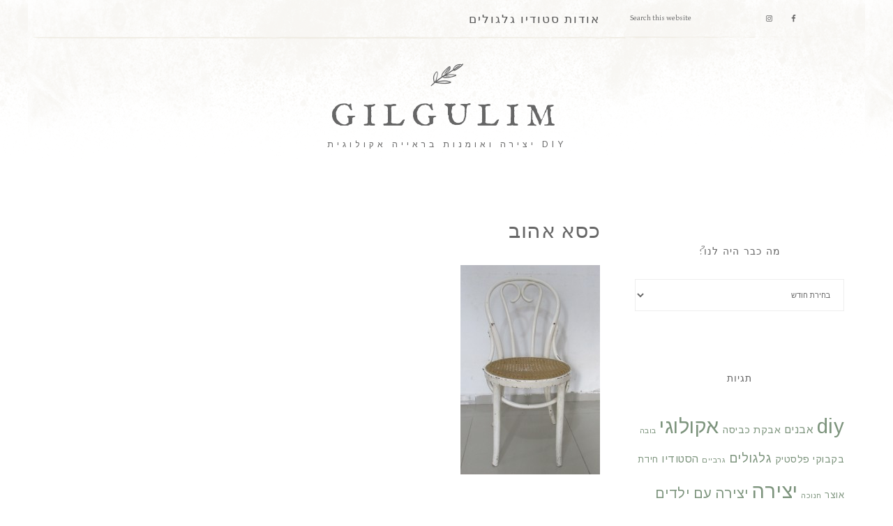

--- FILE ---
content_type: text/html; charset=UTF-8
request_url: https://gilgulim.net/%D7%98%D7%9C%D7%90%D7%99-%D7%A7%D7%A9/img_0288/
body_size: 12030
content:
<!DOCTYPE html>
<html dir="rtl" lang="he-IL">
<head >
<meta charset="UTF-8" />
<meta name="viewport" content="width=device-width, initial-scale=1" />
<meta name='robots' content='index, follow, max-image-preview:large, max-snippet:-1, max-video-preview:-1' />
<link rel="alternate" hreflang="he-il" href="https://gilgulim.net/%d7%98%d7%9c%d7%90%d7%99-%d7%a7%d7%a9/img_0288/" />
<link rel="alternate" hreflang="x-default" href="https://gilgulim.net/%d7%98%d7%9c%d7%90%d7%99-%d7%a7%d7%a9/img_0288/" />

	<!-- This site is optimized with the Yoast SEO plugin v26.8 - https://yoast.com/product/yoast-seo-wordpress/ -->
	<title>כסא אהוב - Gilgulim</title>
	<link rel="canonical" href="https://gilgulim.net/טלאי-קש/img_0288/" />
	<meta property="og:locale" content="he_IL" />
	<meta property="og:type" content="article" />
	<meta property="og:title" content="כסא אהוב - Gilgulim" />
	<meta property="og:url" content="https://gilgulim.net/טלאי-קש/img_0288/" />
	<meta property="og:site_name" content="Gilgulim" />
	<meta property="article:publisher" content="https://www.facebook.com/109375382482593/" />
	<meta property="article:modified_time" content="2016-12-11T13:28:14+00:00" />
	<meta property="og:image" content="https://gilgulim.net/%D7%98%D7%9C%D7%90%D7%99-%D7%A7%D7%A9/img_0288" />
	<meta property="og:image:width" content="3072" />
	<meta property="og:image:height" content="4608" />
	<meta property="og:image:type" content="image/jpeg" />
	<meta name="twitter:card" content="summary_large_image" />
	<script type="application/ld+json" class="yoast-schema-graph">{"@context":"https://schema.org","@graph":[{"@type":"WebPage","@id":"https://gilgulim.net/%D7%98%D7%9C%D7%90%D7%99-%D7%A7%D7%A9/img_0288/","url":"https://gilgulim.net/%D7%98%D7%9C%D7%90%D7%99-%D7%A7%D7%A9/img_0288/","name":"כסא אהוב - Gilgulim","isPartOf":{"@id":"https://gilgulim.net/#website"},"primaryImageOfPage":{"@id":"https://gilgulim.net/%D7%98%D7%9C%D7%90%D7%99-%D7%A7%D7%A9/img_0288/#primaryimage"},"image":{"@id":"https://gilgulim.net/%D7%98%D7%9C%D7%90%D7%99-%D7%A7%D7%A9/img_0288/#primaryimage"},"thumbnailUrl":"https://gilgulim.net/wp-content/uploads/2016/12/IMG_0288.jpg","datePublished":"2016-12-11T13:21:46+00:00","dateModified":"2016-12-11T13:28:14+00:00","breadcrumb":{"@id":"https://gilgulim.net/%D7%98%D7%9C%D7%90%D7%99-%D7%A7%D7%A9/img_0288/#breadcrumb"},"inLanguage":"he-IL","potentialAction":[{"@type":"ReadAction","target":["https://gilgulim.net/%D7%98%D7%9C%D7%90%D7%99-%D7%A7%D7%A9/img_0288/"]}]},{"@type":"ImageObject","inLanguage":"he-IL","@id":"https://gilgulim.net/%D7%98%D7%9C%D7%90%D7%99-%D7%A7%D7%A9/img_0288/#primaryimage","url":"https://gilgulim.net/wp-content/uploads/2016/12/IMG_0288.jpg","contentUrl":"https://gilgulim.net/wp-content/uploads/2016/12/IMG_0288.jpg","width":3072,"height":4608},{"@type":"BreadcrumbList","@id":"https://gilgulim.net/%D7%98%D7%9C%D7%90%D7%99-%D7%A7%D7%A9/img_0288/#breadcrumb","itemListElement":[{"@type":"ListItem","position":1,"name":"Home","item":"https://gilgulim.net/"},{"@type":"ListItem","position":2,"name":"טלאי קש","item":"https://gilgulim.net/%d7%98%d7%9c%d7%90%d7%99-%d7%a7%d7%a9/"},{"@type":"ListItem","position":3,"name":"כסא אהוב"}]},{"@type":"WebSite","@id":"https://gilgulim.net/#website","url":"https://gilgulim.net/","name":"Gilgulim","description":"DIY יצירה ואומנות בראייה אקולוגית","potentialAction":[{"@type":"SearchAction","target":{"@type":"EntryPoint","urlTemplate":"https://gilgulim.net/?s={search_term_string}"},"query-input":{"@type":"PropertyValueSpecification","valueRequired":true,"valueName":"search_term_string"}}],"inLanguage":"he-IL"}]}</script>
	<!-- / Yoast SEO plugin. -->


<link rel='dns-prefetch' href='//stats.wp.com' />
<link rel='dns-prefetch' href='//fonts.googleapis.com' />
<link rel='dns-prefetch' href='//code.ionicframework.com' />
<link rel='dns-prefetch' href='//v0.wordpress.com' />
<link rel="alternate" type="application/rss+xml" title="Gilgulim &laquo; פיד‏" href="https://gilgulim.net/feed/" />
<link rel="alternate" type="application/rss+xml" title="Gilgulim &laquo; פיד תגובות‏" href="https://gilgulim.net/comments/feed/" />
<link rel="alternate" type="application/rss+xml" title="Gilgulim &laquo; פיד תגובות של כסא אהוב" href="https://gilgulim.net/%d7%98%d7%9c%d7%90%d7%99-%d7%a7%d7%a9/img_0288/feed/" />
<link rel="alternate" title="oEmbed (JSON)" type="application/json+oembed" href="https://gilgulim.net/wp-json/oembed/1.0/embed?url=https%3A%2F%2Fgilgulim.net%2F%25d7%2598%25d7%259c%25d7%2590%25d7%2599-%25d7%25a7%25d7%25a9%2Fimg_0288%2F" />
<link rel="alternate" title="oEmbed (XML)" type="text/xml+oembed" href="https://gilgulim.net/wp-json/oembed/1.0/embed?url=https%3A%2F%2Fgilgulim.net%2F%25d7%2598%25d7%259c%25d7%2590%25d7%2599-%25d7%25a7%25d7%25a9%2Fimg_0288%2F&#038;format=xml" />
<style id='wp-img-auto-sizes-contain-inline-css' type='text/css'>
img:is([sizes=auto i],[sizes^="auto," i]){contain-intrinsic-size:3000px 1500px}
/*# sourceURL=wp-img-auto-sizes-contain-inline-css */
</style>
<link rel='stylesheet' id='market-css' href='https://gilgulim.net/wp-content/themes/restored316-market/style.css?ver=1.0.0' type='text/css' media='all' />
<style id='wp-emoji-styles-inline-css' type='text/css'>

	img.wp-smiley, img.emoji {
		display: inline !important;
		border: none !important;
		box-shadow: none !important;
		height: 1em !important;
		width: 1em !important;
		margin: 0 0.07em !important;
		vertical-align: -0.1em !important;
		background: none !important;
		padding: 0 !important;
	}
/*# sourceURL=wp-emoji-styles-inline-css */
</style>
<link rel='stylesheet' id='wp-block-library-rtl-css' href='https://gilgulim.net/wp-includes/css/dist/block-library/style-rtl.min.css?ver=702bc4f0f5441e52af931e6087fb8beb' type='text/css' media='all' />
<style id='global-styles-inline-css' type='text/css'>
:root{--wp--preset--aspect-ratio--square: 1;--wp--preset--aspect-ratio--4-3: 4/3;--wp--preset--aspect-ratio--3-4: 3/4;--wp--preset--aspect-ratio--3-2: 3/2;--wp--preset--aspect-ratio--2-3: 2/3;--wp--preset--aspect-ratio--16-9: 16/9;--wp--preset--aspect-ratio--9-16: 9/16;--wp--preset--color--black: #000000;--wp--preset--color--cyan-bluish-gray: #abb8c3;--wp--preset--color--white: #ffffff;--wp--preset--color--pale-pink: #f78da7;--wp--preset--color--vivid-red: #cf2e2e;--wp--preset--color--luminous-vivid-orange: #ff6900;--wp--preset--color--luminous-vivid-amber: #fcb900;--wp--preset--color--light-green-cyan: #7bdcb5;--wp--preset--color--vivid-green-cyan: #00d084;--wp--preset--color--pale-cyan-blue: #8ed1fc;--wp--preset--color--vivid-cyan-blue: #0693e3;--wp--preset--color--vivid-purple: #9b51e0;--wp--preset--gradient--vivid-cyan-blue-to-vivid-purple: linear-gradient(135deg,rgb(6,147,227) 0%,rgb(155,81,224) 100%);--wp--preset--gradient--light-green-cyan-to-vivid-green-cyan: linear-gradient(135deg,rgb(122,220,180) 0%,rgb(0,208,130) 100%);--wp--preset--gradient--luminous-vivid-amber-to-luminous-vivid-orange: linear-gradient(135deg,rgb(252,185,0) 0%,rgb(255,105,0) 100%);--wp--preset--gradient--luminous-vivid-orange-to-vivid-red: linear-gradient(135deg,rgb(255,105,0) 0%,rgb(207,46,46) 100%);--wp--preset--gradient--very-light-gray-to-cyan-bluish-gray: linear-gradient(135deg,rgb(238,238,238) 0%,rgb(169,184,195) 100%);--wp--preset--gradient--cool-to-warm-spectrum: linear-gradient(135deg,rgb(74,234,220) 0%,rgb(151,120,209) 20%,rgb(207,42,186) 40%,rgb(238,44,130) 60%,rgb(251,105,98) 80%,rgb(254,248,76) 100%);--wp--preset--gradient--blush-light-purple: linear-gradient(135deg,rgb(255,206,236) 0%,rgb(152,150,240) 100%);--wp--preset--gradient--blush-bordeaux: linear-gradient(135deg,rgb(254,205,165) 0%,rgb(254,45,45) 50%,rgb(107,0,62) 100%);--wp--preset--gradient--luminous-dusk: linear-gradient(135deg,rgb(255,203,112) 0%,rgb(199,81,192) 50%,rgb(65,88,208) 100%);--wp--preset--gradient--pale-ocean: linear-gradient(135deg,rgb(255,245,203) 0%,rgb(182,227,212) 50%,rgb(51,167,181) 100%);--wp--preset--gradient--electric-grass: linear-gradient(135deg,rgb(202,248,128) 0%,rgb(113,206,126) 100%);--wp--preset--gradient--midnight: linear-gradient(135deg,rgb(2,3,129) 0%,rgb(40,116,252) 100%);--wp--preset--font-size--small: 13px;--wp--preset--font-size--medium: 20px;--wp--preset--font-size--large: 36px;--wp--preset--font-size--x-large: 42px;--wp--preset--spacing--20: 0.44rem;--wp--preset--spacing--30: 0.67rem;--wp--preset--spacing--40: 1rem;--wp--preset--spacing--50: 1.5rem;--wp--preset--spacing--60: 2.25rem;--wp--preset--spacing--70: 3.38rem;--wp--preset--spacing--80: 5.06rem;--wp--preset--shadow--natural: 6px 6px 9px rgba(0, 0, 0, 0.2);--wp--preset--shadow--deep: 12px 12px 50px rgba(0, 0, 0, 0.4);--wp--preset--shadow--sharp: 6px 6px 0px rgba(0, 0, 0, 0.2);--wp--preset--shadow--outlined: 6px 6px 0px -3px rgb(255, 255, 255), 6px 6px rgb(0, 0, 0);--wp--preset--shadow--crisp: 6px 6px 0px rgb(0, 0, 0);}:where(.is-layout-flex){gap: 0.5em;}:where(.is-layout-grid){gap: 0.5em;}body .is-layout-flex{display: flex;}.is-layout-flex{flex-wrap: wrap;align-items: center;}.is-layout-flex > :is(*, div){margin: 0;}body .is-layout-grid{display: grid;}.is-layout-grid > :is(*, div){margin: 0;}:where(.wp-block-columns.is-layout-flex){gap: 2em;}:where(.wp-block-columns.is-layout-grid){gap: 2em;}:where(.wp-block-post-template.is-layout-flex){gap: 1.25em;}:where(.wp-block-post-template.is-layout-grid){gap: 1.25em;}.has-black-color{color: var(--wp--preset--color--black) !important;}.has-cyan-bluish-gray-color{color: var(--wp--preset--color--cyan-bluish-gray) !important;}.has-white-color{color: var(--wp--preset--color--white) !important;}.has-pale-pink-color{color: var(--wp--preset--color--pale-pink) !important;}.has-vivid-red-color{color: var(--wp--preset--color--vivid-red) !important;}.has-luminous-vivid-orange-color{color: var(--wp--preset--color--luminous-vivid-orange) !important;}.has-luminous-vivid-amber-color{color: var(--wp--preset--color--luminous-vivid-amber) !important;}.has-light-green-cyan-color{color: var(--wp--preset--color--light-green-cyan) !important;}.has-vivid-green-cyan-color{color: var(--wp--preset--color--vivid-green-cyan) !important;}.has-pale-cyan-blue-color{color: var(--wp--preset--color--pale-cyan-blue) !important;}.has-vivid-cyan-blue-color{color: var(--wp--preset--color--vivid-cyan-blue) !important;}.has-vivid-purple-color{color: var(--wp--preset--color--vivid-purple) !important;}.has-black-background-color{background-color: var(--wp--preset--color--black) !important;}.has-cyan-bluish-gray-background-color{background-color: var(--wp--preset--color--cyan-bluish-gray) !important;}.has-white-background-color{background-color: var(--wp--preset--color--white) !important;}.has-pale-pink-background-color{background-color: var(--wp--preset--color--pale-pink) !important;}.has-vivid-red-background-color{background-color: var(--wp--preset--color--vivid-red) !important;}.has-luminous-vivid-orange-background-color{background-color: var(--wp--preset--color--luminous-vivid-orange) !important;}.has-luminous-vivid-amber-background-color{background-color: var(--wp--preset--color--luminous-vivid-amber) !important;}.has-light-green-cyan-background-color{background-color: var(--wp--preset--color--light-green-cyan) !important;}.has-vivid-green-cyan-background-color{background-color: var(--wp--preset--color--vivid-green-cyan) !important;}.has-pale-cyan-blue-background-color{background-color: var(--wp--preset--color--pale-cyan-blue) !important;}.has-vivid-cyan-blue-background-color{background-color: var(--wp--preset--color--vivid-cyan-blue) !important;}.has-vivid-purple-background-color{background-color: var(--wp--preset--color--vivid-purple) !important;}.has-black-border-color{border-color: var(--wp--preset--color--black) !important;}.has-cyan-bluish-gray-border-color{border-color: var(--wp--preset--color--cyan-bluish-gray) !important;}.has-white-border-color{border-color: var(--wp--preset--color--white) !important;}.has-pale-pink-border-color{border-color: var(--wp--preset--color--pale-pink) !important;}.has-vivid-red-border-color{border-color: var(--wp--preset--color--vivid-red) !important;}.has-luminous-vivid-orange-border-color{border-color: var(--wp--preset--color--luminous-vivid-orange) !important;}.has-luminous-vivid-amber-border-color{border-color: var(--wp--preset--color--luminous-vivid-amber) !important;}.has-light-green-cyan-border-color{border-color: var(--wp--preset--color--light-green-cyan) !important;}.has-vivid-green-cyan-border-color{border-color: var(--wp--preset--color--vivid-green-cyan) !important;}.has-pale-cyan-blue-border-color{border-color: var(--wp--preset--color--pale-cyan-blue) !important;}.has-vivid-cyan-blue-border-color{border-color: var(--wp--preset--color--vivid-cyan-blue) !important;}.has-vivid-purple-border-color{border-color: var(--wp--preset--color--vivid-purple) !important;}.has-vivid-cyan-blue-to-vivid-purple-gradient-background{background: var(--wp--preset--gradient--vivid-cyan-blue-to-vivid-purple) !important;}.has-light-green-cyan-to-vivid-green-cyan-gradient-background{background: var(--wp--preset--gradient--light-green-cyan-to-vivid-green-cyan) !important;}.has-luminous-vivid-amber-to-luminous-vivid-orange-gradient-background{background: var(--wp--preset--gradient--luminous-vivid-amber-to-luminous-vivid-orange) !important;}.has-luminous-vivid-orange-to-vivid-red-gradient-background{background: var(--wp--preset--gradient--luminous-vivid-orange-to-vivid-red) !important;}.has-very-light-gray-to-cyan-bluish-gray-gradient-background{background: var(--wp--preset--gradient--very-light-gray-to-cyan-bluish-gray) !important;}.has-cool-to-warm-spectrum-gradient-background{background: var(--wp--preset--gradient--cool-to-warm-spectrum) !important;}.has-blush-light-purple-gradient-background{background: var(--wp--preset--gradient--blush-light-purple) !important;}.has-blush-bordeaux-gradient-background{background: var(--wp--preset--gradient--blush-bordeaux) !important;}.has-luminous-dusk-gradient-background{background: var(--wp--preset--gradient--luminous-dusk) !important;}.has-pale-ocean-gradient-background{background: var(--wp--preset--gradient--pale-ocean) !important;}.has-electric-grass-gradient-background{background: var(--wp--preset--gradient--electric-grass) !important;}.has-midnight-gradient-background{background: var(--wp--preset--gradient--midnight) !important;}.has-small-font-size{font-size: var(--wp--preset--font-size--small) !important;}.has-medium-font-size{font-size: var(--wp--preset--font-size--medium) !important;}.has-large-font-size{font-size: var(--wp--preset--font-size--large) !important;}.has-x-large-font-size{font-size: var(--wp--preset--font-size--x-large) !important;}
/*# sourceURL=global-styles-inline-css */
</style>

<style id='classic-theme-styles-inline-css' type='text/css'>
/*! This file is auto-generated */
.wp-block-button__link{color:#fff;background-color:#32373c;border-radius:9999px;box-shadow:none;text-decoration:none;padding:calc(.667em + 2px) calc(1.333em + 2px);font-size:1.125em}.wp-block-file__button{background:#32373c;color:#fff;text-decoration:none}
/*# sourceURL=/wp-includes/css/classic-themes.min.css */
</style>
<link rel='stylesheet' id='google-font-css' href='//fonts.googleapis.com/css?family=Gentium+Basic%3A400%2C400italic%7CArimo%3A400%2C400italic%7CIM+Fell+English%3A400%2C400italic%7CEB+Garamond%7CHomemade+Apple&#038;ver=6.9' type='text/css' media='all' />
<link rel='stylesheet' id='ionicons-css' href='//code.ionicframework.com/ionicons/2.0.1/css/ionicons.min.css?ver=1.0.0' type='text/css' media='all' />
<link rel='stylesheet' id='simple-social-icons-font-css' href='https://gilgulim.net/wp-content/plugins/simple-social-icons/css/style.css?ver=4.0.0' type='text/css' media='all' />
<link rel='stylesheet' id='jetpack-subscriptions-css' href='https://gilgulim.net/wp-content/plugins/jetpack/_inc/build/subscriptions/subscriptions.min.css?ver=15.4' type='text/css' media='all' />
<style id='jetpack_facebook_likebox-inline-css' type='text/css'>
.widget_facebook_likebox {
	overflow: hidden;
}

/*# sourceURL=https://gilgulim.net/wp-content/plugins/jetpack/modules/widgets/facebook-likebox/style.css */
</style>
<link rel='stylesheet' id='sharedaddy-css' href='https://gilgulim.net/wp-content/plugins/jetpack/modules/sharedaddy/sharing.css?ver=15.4' type='text/css' media='all' />
<link rel='stylesheet' id='social-logos-css' href='https://gilgulim.net/wp-content/plugins/jetpack/_inc/social-logos/social-logos.min.css?ver=15.4' type='text/css' media='all' />
<script type="text/javascript" src="https://gilgulim.net/wp-includes/js/jquery/jquery.min.js?ver=3.7.1" id="jquery-core-js"></script>
<script type="text/javascript" src="https://gilgulim.net/wp-includes/js/jquery/jquery-migrate.min.js?ver=3.4.1" id="jquery-migrate-js"></script>
<script type="text/javascript" src="https://gilgulim.net/wp-content/themes/restored316-market/js/global.js?ver=1.0.0" id="global-script-js"></script>
<link rel="https://api.w.org/" href="https://gilgulim.net/wp-json/" /><link rel="alternate" title="JSON" type="application/json" href="https://gilgulim.net/wp-json/wp/v2/media/2828" /><link rel="EditURI" type="application/rsd+xml" title="RSD" href="https://gilgulim.net/xmlrpc.php?rsd" />
<meta name="generator" content="WPML ver:4.8.6 stt:1,20;" />
	<style>img#wpstats{display:none}</style>
		<link rel="pingback" href="https://gilgulim.net/xmlrpc.php" />
<meta name="google-site-verification" content="r_SY5whvXX3p_cuz8WW8U-CvBLF0nOEOTQpQoYCTJvI" />
<script>
  (function(i,s,o,g,r,a,m){i['GoogleAnalyticsObject']=r;i[r]=i[r]||function(){
  (i[r].q=i[r].q||[]).push(arguments)},i[r].l=1*new Date();a=s.createElement(o),
  m=s.getElementsByTagName(o)[0];a.async=1;a.src=g;m.parentNode.insertBefore(a,m)
  })(window,document,'script','https://www.google-analytics.com/analytics.js','ga');

  ga('create', 'UA-99234817-1', 'auto');
  ga('send', 'pageview');

</script><link rel="icon" href="https://gilgulim.net/wp-content/uploads/2017/10/IMG_2752-עותק-150x150.jpg" sizes="32x32" />
<link rel="icon" href="https://gilgulim.net/wp-content/uploads/2017/10/IMG_2752-עותק.jpg" sizes="192x192" />
<link rel="apple-touch-icon" href="https://gilgulim.net/wp-content/uploads/2017/10/IMG_2752-עותק.jpg" />
<meta name="msapplication-TileImage" content="https://gilgulim.net/wp-content/uploads/2017/10/IMG_2752-עותק.jpg" />
</head>
<body data-rsssl=1 class="rtl attachment wp-singular attachment-template-default single single-attachment postid-2828 attachmentid-2828 attachment-jpeg wp-theme-genesis wp-child-theme-restored316-market custom-header header-full-width content-sidebar genesis-breadcrumbs-hidden genesis-footer-widgets-visible"><div class="site-container"><nav class="nav-primary" aria-label="Main"><div class="wrap"><ul id="menu-landingpage" class="menu genesis-nav-menu menu-primary"><li id="menu-item-3189" class="menu-item menu-item-type-post_type menu-item-object-page menu-item-home menu-item-3189"><a href="https://gilgulim.net/"><span >אודות סטודיו גלגולים</span></a></li>
<aside class="widget-area"><section id="simple-social-icons-2" class="widget simple-social-icons"><div class="widget-wrap"><ul class="aligncenter"><li class="ssi-facebook"><a href="https://www.facebook.com/%D7%92%D7%9C%D7%92%D7%95%D7%9C%D7%99%D7%9D-%D7%9E%D7%99%D7%90-%D7%A4%D7%99%D7%A6%D7%99%D7%A4%D7%A7%D7%A2%D7%A1-109375382482593/?fref=ts" target="_blank" rel="noopener noreferrer"><svg role="img" class="social-facebook" aria-labelledby="social-facebook-2"><title id="social-facebook-2">Facebook</title><use xlink:href="https://gilgulim.net/wp-content/plugins/simple-social-icons/symbol-defs.svg#social-facebook"></use></svg></a></li><li class="ssi-instagram"><a href="https://www.instagram.com/meitalgilgulim/" target="_blank" rel="noopener noreferrer"><svg role="img" class="social-instagram" aria-labelledby="social-instagram-2"><title id="social-instagram-2">Instagram</title><use xlink:href="https://gilgulim.net/wp-content/plugins/simple-social-icons/symbol-defs.svg#social-instagram"></use></svg></a></li></ul></div></section>
</aside><li class="right search"><form class="search-form" method="get" action="https://gilgulim.net/" role="search"><input class="search-form-input" type="search" name="s" id="searchform-1" placeholder="Search this website"><input class="search-form-submit" type="submit" value="Search"><meta content="https://gilgulim.net/?s={s}"><input type='hidden' name='lang' value='he' /></form></li></ul></div></nav><header class="site-header"><div class="wrap"><div class="title-area"><p class="site-title"><a href="https://gilgulim.net/">Gilgulim</a></p><p class="site-description">DIY יצירה ואומנות בראייה אקולוגית</p></div></div></header><div class="site-inner"><div class="content-sidebar-wrap"><main class="content"><article class="post-2828 attachment type-attachment status-inherit entry" aria-label="כסא אהוב"><header class="entry-header"><h1 class="entry-title">כסא אהוב</h1>
</header><div class="entry-content"><p class="attachment"><a href='https://gilgulim.net/wp-content/uploads/2016/12/IMG_0288.jpg'><img decoding="async" width="200" height="300" src="https://gilgulim.net/wp-content/uploads/2016/12/IMG_0288-200x300.jpg" class="attachment-medium size-medium" alt="" srcset="https://gilgulim.net/wp-content/uploads/2016/12/IMG_0288-200x300.jpg 200w, https://gilgulim.net/wp-content/uploads/2016/12/IMG_0288-683x1024.jpg 683w" sizes="(max-width: 200px) 100vw, 200px" /></a></p>
<div class="sharedaddy sd-sharing-enabled"><div class="robots-nocontent sd-block sd-social sd-social-icon-text sd-sharing"><h3 class="sd-title">שתף</h3><div class="sd-content"><ul><li><a href="#" class="sharing-anchor sd-button share-more"><span>שתף</span></a></li><li class="share-end"></li></ul><div class="sharing-hidden"><div class="inner" style="display: none;"><ul><li class="share-pinterest"><a rel="nofollow noopener noreferrer"
				data-shared="sharing-pinterest-2828"
				class="share-pinterest sd-button share-icon"
				href="https://gilgulim.net/%d7%98%d7%9c%d7%90%d7%99-%d7%a7%d7%a9/img_0288/?share=pinterest"
				target="_blank"
				aria-labelledby="sharing-pinterest-2828"
				>
				<span id="sharing-pinterest-2828" hidden>לחץ כדי לשתף ב-Pinterest (נפתח בחלון חדש)</span>
				<span>פינטרסט</span>
			</a></li><li class="share-facebook"><a rel="nofollow noopener noreferrer"
				data-shared="sharing-facebook-2828"
				class="share-facebook sd-button share-icon"
				href="https://gilgulim.net/%d7%98%d7%9c%d7%90%d7%99-%d7%a7%d7%a9/img_0288/?share=facebook"
				target="_blank"
				aria-labelledby="sharing-facebook-2828"
				>
				<span id="sharing-facebook-2828" hidden>לחיצה לשיתוף בפייסבוק (נפתח בחלון חדש)</span>
				<span>פייסבוק</span>
			</a></li><li class="share-twitter"><a rel="nofollow noopener noreferrer"
				data-shared="sharing-twitter-2828"
				class="share-twitter sd-button share-icon"
				href="https://gilgulim.net/%d7%98%d7%9c%d7%90%d7%99-%d7%a7%d7%a9/img_0288/?share=twitter"
				target="_blank"
				aria-labelledby="sharing-twitter-2828"
				>
				<span id="sharing-twitter-2828" hidden>לחיצה לשיתוף ב-X (נפתח בחלון חדש)</span>
				<span>X</span>
			</a></li><li class="share-tumblr"><a rel="nofollow noopener noreferrer"
				data-shared="sharing-tumblr-2828"
				class="share-tumblr sd-button share-icon"
				href="https://gilgulim.net/%d7%98%d7%9c%d7%90%d7%99-%d7%a7%d7%a9/img_0288/?share=tumblr"
				target="_blank"
				aria-labelledby="sharing-tumblr-2828"
				>
				<span id="sharing-tumblr-2828" hidden>לחץ כדי לשתף ב-Tumblr (נפתח בחלון חדש)</span>
				<span>טאמבלר</span>
			</a></li><li class="share-email"><a rel="nofollow noopener noreferrer"
				data-shared="sharing-email-2828"
				class="share-email sd-button share-icon"
				href="mailto:?subject=%5B%D7%A8%D7%A9%D7%95%D7%9E%D7%94%20%D7%9E%D7%A9%D7%95%D7%AA%D7%A4%D7%AA%5D%20%D7%9B%D7%A1%D7%90%20%D7%90%D7%94%D7%95%D7%91&#038;body=https%3A%2F%2Fgilgulim.net%2F%25d7%2598%25d7%259c%25d7%2590%25d7%2599-%25d7%25a7%25d7%25a9%2Fimg_0288%2F&#038;share=email"
				target="_blank"
				aria-labelledby="sharing-email-2828"
				data-email-share-error-title="האם האימייל שלך הוגדר?" data-email-share-error-text="אם נתקלת בבעיה בשיתוף דרך האימייל, אולי לא הוגדר אימייל בדפדפן שלך. ייתכן שעליך להגדיר אימייל חדש בעצמך." data-email-share-nonce="015c0bf6cf" data-email-share-track-url="https://gilgulim.net/%d7%98%d7%9c%d7%90%d7%99-%d7%a7%d7%a9/img_0288/?share=email">
				<span id="sharing-email-2828" hidden>יש ללחוץ כדי לשלוח קישור לחברים באימייל (נפתח בחלון חדש)</span>
				<span>דואר אלקטרוני</span>
			</a></li><li class="share-end"></li></ul></div></div></div></div></div></div><footer class="entry-footer"></footer></article></main><aside class="sidebar sidebar-primary widget-area" role="complementary" aria-label="Primary Sidebar"><section id="archives-4" class="widget widget_archive"><div class="widget-wrap"><h4 class="widget-title widgettitle">מה כבר היה לנו?</h4>
		<label class="screen-reader-text" for="archives-dropdown-4">מה כבר היה לנו?</label>
		<select id="archives-dropdown-4" name="archive-dropdown">
			
			<option value="">בחירת חודש</option>
				<option value='https://gilgulim.net/2019/10/'> אוקטובר 2019 </option>
	<option value='https://gilgulim.net/2019/01/'> ינואר 2019 </option>
	<option value='https://gilgulim.net/2018/12/'> דצמבר 2018 </option>
	<option value='https://gilgulim.net/2018/09/'> ספטמבר 2018 </option>
	<option value='https://gilgulim.net/2017/10/'> אוקטובר 2017 </option>
	<option value='https://gilgulim.net/2017/09/'> ספטמבר 2017 </option>
	<option value='https://gilgulim.net/2017/06/'> יוני 2017 </option>
	<option value='https://gilgulim.net/2017/02/'> פברואר 2017 </option>
	<option value='https://gilgulim.net/2016/12/'> דצמבר 2016 </option>
	<option value='https://gilgulim.net/2016/11/'> נובמבר 2016 </option>
	<option value='https://gilgulim.net/2016/10/'> אוקטובר 2016 </option>
	<option value='https://gilgulim.net/2016/09/'> ספטמבר 2016 </option>
	<option value='https://gilgulim.net/2016/08/'> אוגוסט 2016 </option>
	<option value='https://gilgulim.net/2016/06/'> יוני 2016 </option>
	<option value='https://gilgulim.net/2016/03/'> מרץ 2016 </option>
	<option value='https://gilgulim.net/2016/02/'> פברואר 2016 </option>
	<option value='https://gilgulim.net/2016/01/'> ינואר 2016 </option>
	<option value='https://gilgulim.net/2015/10/'> אוקטובר 2015 </option>
	<option value='https://gilgulim.net/2015/09/'> ספטמבר 2015 </option>
	<option value='https://gilgulim.net/2015/08/'> אוגוסט 2015 </option>
	<option value='https://gilgulim.net/2015/01/'> ינואר 2015 </option>
	<option value='https://gilgulim.net/2014/12/'> דצמבר 2014 </option>
	<option value='https://gilgulim.net/2014/11/'> נובמבר 2014 </option>
	<option value='https://gilgulim.net/2014/10/'> אוקטובר 2014 </option>
	<option value='https://gilgulim.net/2014/09/'> ספטמבר 2014 </option>
	<option value='https://gilgulim.net/2014/08/'> אוגוסט 2014 </option>
	<option value='https://gilgulim.net/2014/07/'> יולי 2014 </option>
	<option value='https://gilgulim.net/2014/06/'> יוני 2014 </option>
	<option value='https://gilgulim.net/2014/04/'> אפריל 2014 </option>
	<option value='https://gilgulim.net/2014/03/'> מרץ 2014 </option>
	<option value='https://gilgulim.net/2014/02/'> פברואר 2014 </option>
	<option value='https://gilgulim.net/2014/01/'> ינואר 2014 </option>
	<option value='https://gilgulim.net/2013/12/'> דצמבר 2013 </option>
	<option value='https://gilgulim.net/2013/10/'> אוקטובר 2013 </option>
	<option value='https://gilgulim.net/2013/09/'> ספטמבר 2013 </option>
	<option value='https://gilgulim.net/2013/08/'> אוגוסט 2013 </option>
	<option value='https://gilgulim.net/2013/07/'> יולי 2013 </option>
	<option value='https://gilgulim.net/2013/06/'> יוני 2013 </option>
	<option value='https://gilgulim.net/2013/05/'> מאי 2013 </option>
	<option value='https://gilgulim.net/2013/04/'> אפריל 2013 </option>
	<option value='https://gilgulim.net/2013/03/'> מרץ 2013 </option>
	<option value='https://gilgulim.net/2013/02/'> פברואר 2013 </option>
	<option value='https://gilgulim.net/2012/10/'> אוקטובר 2012 </option>
	<option value='https://gilgulim.net/2012/09/'> ספטמבר 2012 </option>
	<option value='https://gilgulim.net/2012/08/'> אוגוסט 2012 </option>
	<option value='https://gilgulim.net/2012/07/'> יולי 2012 </option>
	<option value='https://gilgulim.net/2012/06/'> יוני 2012 </option>
	<option value='https://gilgulim.net/2012/05/'> מאי 2012 </option>
	<option value='https://gilgulim.net/2012/04/'> אפריל 2012 </option>
	<option value='https://gilgulim.net/2012/03/'> מרץ 2012 </option>
	<option value='https://gilgulim.net/2012/02/'> פברואר 2012 </option>
	<option value='https://gilgulim.net/2012/01/'> ינואר 2012 </option>
	<option value='https://gilgulim.net/2011/12/'> דצמבר 2011 </option>
	<option value='https://gilgulim.net/2011/11/'> נובמבר 2011 </option>
	<option value='https://gilgulim.net/2011/10/'> אוקטובר 2011 </option>
	<option value='https://gilgulim.net/2011/09/'> ספטמבר 2011 </option>

		</select>

			<script type="text/javascript">
/* <![CDATA[ */

( ( dropdownId ) => {
	const dropdown = document.getElementById( dropdownId );
	function onSelectChange() {
		setTimeout( () => {
			if ( 'escape' === dropdown.dataset.lastkey ) {
				return;
			}
			if ( dropdown.value ) {
				document.location.href = dropdown.value;
			}
		}, 250 );
	}
	function onKeyUp( event ) {
		if ( 'Escape' === event.key ) {
			dropdown.dataset.lastkey = 'escape';
		} else {
			delete dropdown.dataset.lastkey;
		}
	}
	function onClick() {
		delete dropdown.dataset.lastkey;
	}
	dropdown.addEventListener( 'keyup', onKeyUp );
	dropdown.addEventListener( 'click', onClick );
	dropdown.addEventListener( 'change', onSelectChange );
})( "archives-dropdown-4" );

//# sourceURL=WP_Widget_Archives%3A%3Awidget
/* ]]> */
</script>
</div></section>
<section id="tag_cloud-3" class="widget widget_tag_cloud"><div class="widget-wrap"><h4 class="widget-title widgettitle">תגיות</h4>
<div class="tagcloud"><a href="https://gilgulim.net/tag/diy/" class="tag-cloud-link tag-link-101 tag-link-position-1" style="font-size: 22pt;" aria-label="diy (90 פריטים)">diy</a>
<a href="https://gilgulim.net/tag/%d7%90%d7%91%d7%a0%d7%99%d7%9d/" class="tag-cloud-link tag-link-148 tag-link-position-2" style="font-size: 11.373493975904pt;" aria-label="אבנים (4 פריטים)">אבנים</a>
<a href="https://gilgulim.net/tag/%d7%90%d7%91%d7%a7%d7%aa-%d7%9b%d7%91%d7%99%d7%a1%d7%94/" class="tag-cloud-link tag-link-103 tag-link-position-3" style="font-size: 10.530120481928pt;" aria-label="אבקת כביסה (3 פריטים)">אבקת כביסה</a>
<a href="https://gilgulim.net/tag/%d7%90%d7%a7%d7%95%d7%9c%d7%95%d7%92%d7%99/" class="tag-cloud-link tag-link-104 tag-link-position-4" style="font-size: 21.746987951807pt;" aria-label="אקולוגי (85 פריטים)">אקולוגי</a>
<a href="https://gilgulim.net/tag/%d7%91%d7%95%d7%91%d7%94/" class="tag-cloud-link tag-link-150 tag-link-position-5" style="font-size: 8pt;" aria-label="בובה (פריט 1)">בובה</a>
<a href="https://gilgulim.net/tag/%d7%91%d7%a7%d7%91%d7%95%d7%a7%d7%99-%d7%a4%d7%9c%d7%a1%d7%98%d7%99%d7%a7/" class="tag-cloud-link tag-link-105 tag-link-position-6" style="font-size: 10.530120481928pt;" aria-label="בקבוקי פלסטיק (3 פריטים)">בקבוקי פלסטיק</a>
<a href="https://gilgulim.net/tag/%d7%92%d7%9c%d7%92%d7%95%d7%9c%d7%99%d7%9d/" class="tag-cloud-link tag-link-154 tag-link-position-7" style="font-size: 13.481927710843pt;" aria-label="גלגולים (8 פריטים)">גלגולים</a>
<a href="https://gilgulim.net/tag/%d7%92%d7%a8%d7%91%d7%99%d7%99%d7%9d/" class="tag-cloud-link tag-link-147 tag-link-position-8" style="font-size: 8pt;" aria-label="גרביים (פריט 1)">גרביים</a>
<a href="https://gilgulim.net/tag/%d7%94%d7%a1%d7%98%d7%95%d7%93%d7%99%d7%95/" class="tag-cloud-link tag-link-156 tag-link-position-9" style="font-size: 11.373493975904pt;" aria-label="הסטודיו (4 פריטים)">הסטודיו</a>
<a href="https://gilgulim.net/tag/%d7%97%d7%99%d7%93%d7%aa-%d7%90%d7%95%d7%a6%d7%a8/" class="tag-cloud-link tag-link-160 tag-link-position-10" style="font-size: 9.5180722891566pt;" aria-label="חידת אוצר (2 פריטים)">חידת אוצר</a>
<a href="https://gilgulim.net/tag/%d7%97%d7%a0%d7%95%d7%9b%d7%94/" class="tag-cloud-link tag-link-162 tag-link-position-11" style="font-size: 8pt;" aria-label="חנוכה (פריט 1)">חנוכה</a>
<a href="https://gilgulim.net/tag/%d7%99%d7%a6%d7%99%d7%a8%d7%94/" class="tag-cloud-link tag-link-107 tag-link-position-12" style="font-size: 21.746987951807pt;" aria-label="יצירה (85 פריטים)">יצירה</a>
<a href="https://gilgulim.net/tag/%d7%99%d7%a6%d7%99%d7%a8%d7%94-%d7%a2%d7%9d-%d7%99%d7%9c%d7%93%d7%99%d7%9d/" class="tag-cloud-link tag-link-141 tag-link-position-13" style="font-size: 14.831325301205pt;" aria-label="יצירה עם ילדים (12 פריטים)">יצירה עם ילדים</a>
<a href="https://gilgulim.net/tag/%d7%99%d7%a8%d7%95%d7%97%d7%9d/" class="tag-cloud-link tag-link-108 tag-link-position-14" style="font-size: 18.036144578313pt;" aria-label="ירוחם (30 פריטים)">ירוחם</a>
<a href="https://gilgulim.net/tag/%d7%9e%d7%91%d7%a6%d7%a2/" class="tag-cloud-link tag-link-110 tag-link-position-15" style="font-size: 14.240963855422pt;" aria-label="מבצע (10 פריטים)">מבצע</a>
<a href="https://gilgulim.net/tag/%d7%9e%d7%92%d7%a0%d7%98/" class="tag-cloud-link tag-link-111 tag-link-position-16" style="font-size: 9.5180722891566pt;" aria-label="מגנט (2 פריטים)">מגנט</a>
<a href="https://gilgulim.net/tag/%d7%9e%d7%93%d7%91%d7%a8-%d7%9c%d7%93%d7%91%d7%a8/" class="tag-cloud-link tag-link-157 tag-link-position-17" style="font-size: 9.5180722891566pt;" aria-label="מדבר לדבר (2 פריטים)">מדבר לדבר</a>
<a href="https://gilgulim.net/tag/%d7%9e%d7%a0%d7%99%d7%a2%d7%aa-%d7%a8%d7%99%d7%97-%d7%a8%d7%a2/" class="tag-cloud-link tag-link-112 tag-link-position-18" style="font-size: 10.530120481928pt;" aria-label="מניעת ריח רע (3 פריטים)">מניעת ריח רע</a>
<a href="https://gilgulim.net/tag/%d7%9e%d7%a9%d7%97%d7%a7-%d7%99%d7%9c%d7%93%d7%99%d7%9d/" class="tag-cloud-link tag-link-146 tag-link-position-19" style="font-size: 13.481927710843pt;" aria-label="משחק ילדים (8 פריטים)">משחק ילדים</a>
<a href="https://gilgulim.net/tag/%d7%9e%d7%a9%d7%9c%d7%95%d7%97-%d7%9e%d7%a0%d7%95%d7%aa/" class="tag-cloud-link tag-link-113 tag-link-position-20" style="font-size: 9.5180722891566pt;" aria-label="משלוח מנות (2 פריטים)">משלוח מנות</a>
<a href="https://gilgulim.net/tag/%d7%9e%d7%aa%d7%a0%d7%94/" class="tag-cloud-link tag-link-114 tag-link-position-21" style="font-size: 18.626506024096pt;" aria-label="מתנה (35 פריטים)">מתנה</a>
<a href="https://gilgulim.net/tag/%d7%a1%d7%93%d7%a0%d7%90%d7%95%d7%aa/" class="tag-cloud-link tag-link-115 tag-link-position-22" style="font-size: 15.168674698795pt;" aria-label="סדנאות (13 פריטים)">סדנאות</a>
<a href="https://gilgulim.net/tag/%d7%a1%d7%95%d7%93%d7%94-%d7%9c%d7%a9%d7%aa%d7%99%d7%99%d7%94/" class="tag-cloud-link tag-link-116 tag-link-position-23" style="font-size: 10.530120481928pt;" aria-label="סודה לשתייה (3 פריטים)">סודה לשתייה</a>
<a href="https://gilgulim.net/tag/%d7%a1%d7%a8%d7%99%d7%92%d7%94/" class="tag-cloud-link tag-link-117 tag-link-position-24" style="font-size: 13.481927710843pt;" aria-label="סריגה (8 פריטים)">סריגה</a>
<a href="https://gilgulim.net/tag/%d7%a2%d7%95%d7%92%d7%99%d7%95%d7%aa-%d7%97%d7%9e%d7%90%d7%aa-%d7%91%d7%95%d7%98%d7%a0%d7%99%d7%9d/" class="tag-cloud-link tag-link-118 tag-link-position-25" style="font-size: 10.530120481928pt;" aria-label="עוגיות חמאת בוטנים (3 פריטים)">עוגיות חמאת בוטנים</a>
<a href="https://gilgulim.net/tag/%d7%a2%d7%99%d7%a6%d7%95%d7%91-%d7%92%d7%99%d7%a0%d7%94/" class="tag-cloud-link tag-link-119 tag-link-position-26" style="font-size: 15.590361445783pt;" aria-label="עיצוב גינה (15 פריטים)">עיצוב גינה</a>
<a href="https://gilgulim.net/tag/%d7%a2%d7%99%d7%a6%d7%95%d7%91-%d7%97%d7%93%d7%a8%d7%99-%d7%99%d7%9c%d7%93%d7%99%d7%9d/" class="tag-cloud-link tag-link-120 tag-link-position-27" style="font-size: 18.036144578313pt;" aria-label="עיצוב חדרי ילדים (30 פריטים)">עיצוב חדרי ילדים</a>
<a href="https://gilgulim.net/tag/%d7%a2%d7%a5/" class="tag-cloud-link tag-link-149 tag-link-position-28" style="font-size: 8pt;" aria-label="עץ (פריט 1)">עץ</a>
<a href="https://gilgulim.net/tag/%d7%a2%d7%a9%d7%94-%d7%96%d7%90%d7%aa-%d7%91%d7%a2%d7%a6%d7%9e%d7%9a/" class="tag-cloud-link tag-link-121 tag-link-position-29" style="font-size: 21.831325301205pt;" aria-label="עשה זאת בעצמך (87 פריטים)">עשה זאת בעצמך</a>
<a href="https://gilgulim.net/tag/%d7%a4%d7%95%d7%a8%d7%99%d7%9d/" class="tag-cloud-link tag-link-122 tag-link-position-30" style="font-size: 9.5180722891566pt;" aria-label="פורים (2 פריטים)">פורים</a>
<a href="https://gilgulim.net/tag/%d7%a4%d7%a7%d7%a7%d7%99-%d7%a9%d7%a2%d7%9d/" class="tag-cloud-link tag-link-124 tag-link-position-31" style="font-size: 13.060240963855pt;" aria-label="פקקי שעם (7 פריטים)">פקקי שעם</a>
<a href="https://gilgulim.net/tag/%d7%a4%d7%aa%d7%a8%d7%95%d7%a0%d7%95%d7%aa-%d7%9c%d7%91%d7%99%d7%aa/" class="tag-cloud-link tag-link-125 tag-link-position-32" style="font-size: 19.975903614458pt;" aria-label="פתרונות לבית (52 פריטים)">פתרונות לבית</a>
<a href="https://gilgulim.net/tag/%d7%a4%d7%aa%d7%a8%d7%95%d7%a0%d7%95%d7%aa-%d7%a2%d7%99%d7%a6%d7%95%d7%91/" class="tag-cloud-link tag-link-126 tag-link-position-33" style="font-size: 19.807228915663pt;" aria-label="פתרונות עיצוב (49 פריטים)">פתרונות עיצוב</a>
<a href="https://gilgulim.net/tag/%d7%a6%d7%91%d7%a2/" class="tag-cloud-link tag-link-152 tag-link-position-34" style="font-size: 8pt;" aria-label="צבע (פריט 1)">צבע</a>
<a href="https://gilgulim.net/tag/%d7%a6%d7%a0%d7%a6%d7%a0%d7%aa/" class="tag-cloud-link tag-link-127 tag-link-position-35" style="font-size: 13.481927710843pt;" aria-label="צנצנת (8 פריטים)">צנצנת</a>
<a href="https://gilgulim.net/tag/%d7%a8%d7%92%d7%a2%d7%99%d7%9d-%d7%a9%d7%9c-%d7%94%d7%a9%d7%a8%d7%90%d7%94/" class="tag-cloud-link tag-link-129 tag-link-position-36" style="font-size: 9.5180722891566pt;" aria-label="רגעים של השראה (2 פריטים)">רגעים של השראה</a>
<a href="https://gilgulim.net/tag/%d7%a8%d7%94%d7%99%d7%98%d7%99%d7%9d-%d7%9e%d7%a9%d7%95%d7%a4%d7%a6%d7%99%d7%9d/" class="tag-cloud-link tag-link-143 tag-link-position-37" style="font-size: 12.048192771084pt;" aria-label="רהיטים משופצים (5 פריטים)">רהיטים משופצים</a>
<a href="https://gilgulim.net/tag/%d7%a9%d7%98%d7%99%d7%97/" class="tag-cloud-link tag-link-130 tag-link-position-38" style="font-size: 9.5180722891566pt;" aria-label="שטיח (2 פריטים)">שטיח</a>
<a href="https://gilgulim.net/tag/%d7%a9%d7%99%d7%9e%d7%95%d7%a9-%d7%97%d7%95%d7%96%d7%a8/" class="tag-cloud-link tag-link-131 tag-link-position-39" style="font-size: 20.734939759036pt;" aria-label="שימוש חוזר (64 פריטים)">שימוש חוזר</a>
<a href="https://gilgulim.net/tag/%d7%a9%d7%99%d7%a4%d7%95%d7%a5-%d7%a8%d7%94%d7%99%d7%98%d7%99%d7%9d/" class="tag-cloud-link tag-link-132 tag-link-position-40" style="font-size: 16.602409638554pt;" aria-label="שיפוץ רהיטים (20 פריטים)">שיפוץ רהיטים</a>
<a href="https://gilgulim.net/tag/%d7%a9%d7%9e%d7%a0%d7%99%d7%9d-%d7%90%d7%aa%d7%a8%d7%99%d7%99%d7%9d/" class="tag-cloud-link tag-link-133 tag-link-position-41" style="font-size: 9.5180722891566pt;" aria-label="שמנים אתריים (2 פריטים)">שמנים אתריים</a>
<a href="https://gilgulim.net/tag/%d7%a9%d7%9e%d7%a0%d7%99%d7%9d-%d7%a0%d7%93%d7%99%d7%a4%d7%99%d7%9d/" class="tag-cloud-link tag-link-134 tag-link-position-42" style="font-size: 9.5180722891566pt;" aria-label="שמנים נדיפים (2 פריטים)">שמנים נדיפים</a>
<a href="https://gilgulim.net/tag/%d7%aa%d7%90%d7%95%d7%a8%d7%94/" class="tag-cloud-link tag-link-158 tag-link-position-43" style="font-size: 8pt;" aria-label="תאורה (פריט 1)">תאורה</a>
<a href="https://gilgulim.net/tag/%d7%aa%d7%9b%d7%a9%d7%99%d7%98%d7%99%d7%9d/" class="tag-cloud-link tag-link-135 tag-link-position-44" style="font-size: 9.5180722891566pt;" aria-label="תכשיטים (2 פריטים)">תכשיטים</a>
<a href="https://gilgulim.net/tag/%d7%aa%d7%a4%d7%99%d7%a8%d7%94/" class="tag-cloud-link tag-link-136 tag-link-position-45" style="font-size: 13.481927710843pt;" aria-label="תפירה (8 פריטים)">תפירה</a></div>
</div></section>
</aside></div></div><nav class="nav-footer"></nav><div class="footer-widgets"><div class="wrap"><div class="widget-area footer-widgets-1 footer-widget-area"><section id="search-2" class="widget widget_search"><div class="widget-wrap"><h4 class="widget-title widgettitle">חיפוש</h4>
<form class="search-form" method="get" action="https://gilgulim.net/" role="search"><input class="search-form-input" type="search" name="s" id="searchform-2" placeholder="Search this website"><input class="search-form-submit" type="submit" value="Search"><meta content="https://gilgulim.net/?s={s}"><input type='hidden' name='lang' value='he' /></form></div></section>
</div><div class="widget-area footer-widgets-2 footer-widget-area"><section id="facebook-likebox-2" class="widget widget_facebook_likebox"><div class="widget-wrap"><h4 class="widget-title widgettitle"><a href="https://www.facebook.com/%D7%92%D7%9C%D7%92%D7%95%D7%9C%D7%99%D7%9D-%D7%9E%D7%99%D7%90-%D7%A4%D7%99%D7%A6%D7%99%D7%A4%D7%A7%D7%A2%D7%A1-109375382482593/timeline/">אפשר לאהוב בכל מיני צורות</a></h4>
		<div id="fb-root"></div>
		<div class="fb-page" data-href="https://www.facebook.com/%D7%92%D7%9C%D7%92%D7%95%D7%9C%D7%99%D7%9D-%D7%9E%D7%99%D7%90-%D7%A4%D7%99%D7%A6%D7%99%D7%A4%D7%A7%D7%A2%D7%A1-109375382482593/timeline/" data-width="340"  data-height="432" data-hide-cover="false" data-show-facepile="true" data-tabs="false" data-hide-cta="false" data-small-header="false">
		<div class="fb-xfbml-parse-ignore"><blockquote cite="https://www.facebook.com/%D7%92%D7%9C%D7%92%D7%95%D7%9C%D7%99%D7%9D-%D7%9E%D7%99%D7%90-%D7%A4%D7%99%D7%A6%D7%99%D7%A4%D7%A7%D7%A2%D7%A1-109375382482593/timeline/"><a href="https://www.facebook.com/%D7%92%D7%9C%D7%92%D7%95%D7%9C%D7%99%D7%9D-%D7%9E%D7%99%D7%90-%D7%A4%D7%99%D7%A6%D7%99%D7%A4%D7%A7%D7%A2%D7%A1-109375382482593/timeline/">אפשר לאהוב בכל מיני צורות</a></blockquote></div>
		</div>
		</div></section>
</div><div class="widget-area footer-widgets-3 footer-widget-area"><section id="blog_subscription-2" class="widget widget_blog_subscription jetpack_subscription_widget"><div class="widget-wrap"><h4 class="widget-title widgettitle">אני רוצה לקבל את הרשומות החדשות למייל</h4>

			<div class="wp-block-jetpack-subscriptions__container">
			<form action="#" method="post" accept-charset="utf-8" id="subscribe-blog-blog_subscription-2"
				data-blog="99662966"
				data-post_access_level="everybody" >
									<p id="subscribe-email">
						<label id="jetpack-subscribe-label"
							class="screen-reader-text"
							for="subscribe-field-blog_subscription-2">
							Email Address						</label>
						<input type="email" name="email" autocomplete="email" required="required"
																					value=""
							id="subscribe-field-blog_subscription-2"
							placeholder="Email Address"
						/>
					</p>

					<p id="subscribe-submit"
											>
						<input type="hidden" name="action" value="subscribe"/>
						<input type="hidden" name="source" value="https://gilgulim.net/%D7%98%D7%9C%D7%90%D7%99-%D7%A7%D7%A9/img_0288/"/>
						<input type="hidden" name="sub-type" value="widget"/>
						<input type="hidden" name="redirect_fragment" value="subscribe-blog-blog_subscription-2"/>
						<input type="hidden" id="_wpnonce" name="_wpnonce" value="fe530cbfe8" /><input type="hidden" name="_wp_http_referer" value="/%D7%98%D7%9C%D7%90%D7%99-%D7%A7%D7%A9/img_0288/" />						<button type="submit"
															class="wp-block-button__link"
																					name="jetpack_subscriptions_widget"
						>
							נרשמתי						</button>
					</p>
							</form>
						</div>
			
</div></section>
</div></div></div><footer class="site-footer"><div class="wrap"><p><div class="creds">Copyright &#xA9;&nbsp;2026 &middot; <a target="_blank" href="http://restored316designs.com/themes">Market theme</a> by <a target="_blank" href="http://www.restored316designs.com">Restored 316</a></div></p></div></footer></div><script type="speculationrules">
{"prefetch":[{"source":"document","where":{"and":[{"href_matches":"/*"},{"not":{"href_matches":["/wp-*.php","/wp-admin/*","/wp-content/uploads/*","/wp-content/*","/wp-content/plugins/*","/wp-content/themes/restored316-market/*","/wp-content/themes/genesis/*","/*\\?(.+)"]}},{"not":{"selector_matches":"a[rel~=\"nofollow\"]"}},{"not":{"selector_matches":".no-prefetch, .no-prefetch a"}}]},"eagerness":"conservative"}]}
</script>
<style type="text/css" media="screen">#simple-social-icons-2 ul li a, #simple-social-icons-2 ul li a:hover, #simple-social-icons-2 ul li a:focus { background-color: #FAF9F7 !important; border-radius: 0px; color: #666666 !important; border: 0px #FFFFFF solid !important; font-size: 11px; padding: 6px; }  #simple-social-icons-2 ul li a:hover, #simple-social-icons-2 ul li a:focus { background-color: #FAF9F7 !important; border-color: #FFFFFF !important; color: #7d947d !important; }  #simple-social-icons-2 ul li a:focus { outline: 1px dotted #FAF9F7 !important; }</style>
	<script type="text/javascript">
		window.WPCOM_sharing_counts = {"https://gilgulim.net/%d7%98%d7%9c%d7%90%d7%99-%d7%a7%d7%a9/img_0288/":2828};
	</script>
						<script type="text/javascript" src="https://gilgulim.net/wp-includes/js/comment-reply.min.js?ver=702bc4f0f5441e52af931e6087fb8beb" id="comment-reply-js" async="async" data-wp-strategy="async" fetchpriority="low"></script>
<script type="text/javascript" src="https://gilgulim.net/wp-content/themes/restored316-market/js/jquery.scrollTo.min.js?ver=1.4.5-beta" id="scrollTo-js"></script>
<script type="text/javascript" src="https://gilgulim.net/wp-content/themes/restored316-market/js/jquery.localScroll.min.js?ver=1.2.8b" id="localScroll-js"></script>
<script type="text/javascript" src="https://gilgulim.net/wp-content/themes/restored316-market/js/fadeup.js?ver=1.0.0" id="market-fadeup-script-js"></script>
<script type="text/javascript" src="https://gilgulim.net/wp-content/themes/restored316-market/js/jquery.matchHeight-min.js?ver=1.0.0" id="match-height-js"></script>
<script type="text/javascript" src="https://gilgulim.net/wp-content/themes/restored316-market/js/matchheight-init.js?ver=1.0.0" id="match-height-init-js"></script>
<script type="text/javascript" id="jetpack-facebook-embed-js-extra">
/* <![CDATA[ */
var jpfbembed = {"appid":"249643311490","locale":"he_IL"};
//# sourceURL=jetpack-facebook-embed-js-extra
/* ]]> */
</script>
<script type="text/javascript" src="https://gilgulim.net/wp-content/plugins/jetpack/_inc/build/facebook-embed.min.js?ver=15.4" id="jetpack-facebook-embed-js"></script>
<script type="text/javascript" id="jetpack-stats-js-before">
/* <![CDATA[ */
_stq = window._stq || [];
_stq.push([ "view", {"v":"ext","blog":"99662966","post":"2828","tz":"3","srv":"gilgulim.net","j":"1:15.4"} ]);
_stq.push([ "clickTrackerInit", "99662966", "2828" ]);
//# sourceURL=jetpack-stats-js-before
/* ]]> */
</script>
<script type="text/javascript" src="https://stats.wp.com/e-202605.js" id="jetpack-stats-js" defer="defer" data-wp-strategy="defer"></script>
<script type="text/javascript" id="sharing-js-js-extra">
/* <![CDATA[ */
var sharing_js_options = {"lang":"en","counts":"1","is_stats_active":"1"};
//# sourceURL=sharing-js-js-extra
/* ]]> */
</script>
<script type="text/javascript" src="https://gilgulim.net/wp-content/plugins/jetpack/_inc/build/sharedaddy/sharing.min.js?ver=15.4" id="sharing-js-js"></script>
<script type="text/javascript" id="sharing-js-js-after">
/* <![CDATA[ */
var windowOpen;
			( function () {
				function matches( el, sel ) {
					return !! (
						el.matches && el.matches( sel ) ||
						el.msMatchesSelector && el.msMatchesSelector( sel )
					);
				}

				document.body.addEventListener( 'click', function ( event ) {
					if ( ! event.target ) {
						return;
					}

					var el;
					if ( matches( event.target, 'a.share-facebook' ) ) {
						el = event.target;
					} else if ( event.target.parentNode && matches( event.target.parentNode, 'a.share-facebook' ) ) {
						el = event.target.parentNode;
					}

					if ( el ) {
						event.preventDefault();

						// If there's another sharing window open, close it.
						if ( typeof windowOpen !== 'undefined' ) {
							windowOpen.close();
						}
						windowOpen = window.open( el.getAttribute( 'href' ), 'wpcomfacebook', 'menubar=1,resizable=1,width=600,height=400' );
						return false;
					}
				} );
			} )();
var windowOpen;
			( function () {
				function matches( el, sel ) {
					return !! (
						el.matches && el.matches( sel ) ||
						el.msMatchesSelector && el.msMatchesSelector( sel )
					);
				}

				document.body.addEventListener( 'click', function ( event ) {
					if ( ! event.target ) {
						return;
					}

					var el;
					if ( matches( event.target, 'a.share-twitter' ) ) {
						el = event.target;
					} else if ( event.target.parentNode && matches( event.target.parentNode, 'a.share-twitter' ) ) {
						el = event.target.parentNode;
					}

					if ( el ) {
						event.preventDefault();

						// If there's another sharing window open, close it.
						if ( typeof windowOpen !== 'undefined' ) {
							windowOpen.close();
						}
						windowOpen = window.open( el.getAttribute( 'href' ), 'wpcomtwitter', 'menubar=1,resizable=1,width=600,height=350' );
						return false;
					}
				} );
			} )();
var windowOpen;
			( function () {
				function matches( el, sel ) {
					return !! (
						el.matches && el.matches( sel ) ||
						el.msMatchesSelector && el.msMatchesSelector( sel )
					);
				}

				document.body.addEventListener( 'click', function ( event ) {
					if ( ! event.target ) {
						return;
					}

					var el;
					if ( matches( event.target, 'a.share-tumblr' ) ) {
						el = event.target;
					} else if ( event.target.parentNode && matches( event.target.parentNode, 'a.share-tumblr' ) ) {
						el = event.target.parentNode;
					}

					if ( el ) {
						event.preventDefault();

						// If there's another sharing window open, close it.
						if ( typeof windowOpen !== 'undefined' ) {
							windowOpen.close();
						}
						windowOpen = window.open( el.getAttribute( 'href' ), 'wpcomtumblr', 'menubar=1,resizable=1,width=450,height=450' );
						return false;
					}
				} );
			} )();
//# sourceURL=sharing-js-js-after
/* ]]> */
</script>
<script id="wp-emoji-settings" type="application/json">
{"baseUrl":"https://s.w.org/images/core/emoji/17.0.2/72x72/","ext":".png","svgUrl":"https://s.w.org/images/core/emoji/17.0.2/svg/","svgExt":".svg","source":{"concatemoji":"https://gilgulim.net/wp-includes/js/wp-emoji-release.min.js?ver=702bc4f0f5441e52af931e6087fb8beb"}}
</script>
<script type="module">
/* <![CDATA[ */
/*! This file is auto-generated */
const a=JSON.parse(document.getElementById("wp-emoji-settings").textContent),o=(window._wpemojiSettings=a,"wpEmojiSettingsSupports"),s=["flag","emoji"];function i(e){try{var t={supportTests:e,timestamp:(new Date).valueOf()};sessionStorage.setItem(o,JSON.stringify(t))}catch(e){}}function c(e,t,n){e.clearRect(0,0,e.canvas.width,e.canvas.height),e.fillText(t,0,0);t=new Uint32Array(e.getImageData(0,0,e.canvas.width,e.canvas.height).data);e.clearRect(0,0,e.canvas.width,e.canvas.height),e.fillText(n,0,0);const a=new Uint32Array(e.getImageData(0,0,e.canvas.width,e.canvas.height).data);return t.every((e,t)=>e===a[t])}function p(e,t){e.clearRect(0,0,e.canvas.width,e.canvas.height),e.fillText(t,0,0);var n=e.getImageData(16,16,1,1);for(let e=0;e<n.data.length;e++)if(0!==n.data[e])return!1;return!0}function u(e,t,n,a){switch(t){case"flag":return n(e,"\ud83c\udff3\ufe0f\u200d\u26a7\ufe0f","\ud83c\udff3\ufe0f\u200b\u26a7\ufe0f")?!1:!n(e,"\ud83c\udde8\ud83c\uddf6","\ud83c\udde8\u200b\ud83c\uddf6")&&!n(e,"\ud83c\udff4\udb40\udc67\udb40\udc62\udb40\udc65\udb40\udc6e\udb40\udc67\udb40\udc7f","\ud83c\udff4\u200b\udb40\udc67\u200b\udb40\udc62\u200b\udb40\udc65\u200b\udb40\udc6e\u200b\udb40\udc67\u200b\udb40\udc7f");case"emoji":return!a(e,"\ud83e\u1fac8")}return!1}function f(e,t,n,a){let r;const o=(r="undefined"!=typeof WorkerGlobalScope&&self instanceof WorkerGlobalScope?new OffscreenCanvas(300,150):document.createElement("canvas")).getContext("2d",{willReadFrequently:!0}),s=(o.textBaseline="top",o.font="600 32px Arial",{});return e.forEach(e=>{s[e]=t(o,e,n,a)}),s}function r(e){var t=document.createElement("script");t.src=e,t.defer=!0,document.head.appendChild(t)}a.supports={everything:!0,everythingExceptFlag:!0},new Promise(t=>{let n=function(){try{var e=JSON.parse(sessionStorage.getItem(o));if("object"==typeof e&&"number"==typeof e.timestamp&&(new Date).valueOf()<e.timestamp+604800&&"object"==typeof e.supportTests)return e.supportTests}catch(e){}return null}();if(!n){if("undefined"!=typeof Worker&&"undefined"!=typeof OffscreenCanvas&&"undefined"!=typeof URL&&URL.createObjectURL&&"undefined"!=typeof Blob)try{var e="postMessage("+f.toString()+"("+[JSON.stringify(s),u.toString(),c.toString(),p.toString()].join(",")+"));",a=new Blob([e],{type:"text/javascript"});const r=new Worker(URL.createObjectURL(a),{name:"wpTestEmojiSupports"});return void(r.onmessage=e=>{i(n=e.data),r.terminate(),t(n)})}catch(e){}i(n=f(s,u,c,p))}t(n)}).then(e=>{for(const n in e)a.supports[n]=e[n],a.supports.everything=a.supports.everything&&a.supports[n],"flag"!==n&&(a.supports.everythingExceptFlag=a.supports.everythingExceptFlag&&a.supports[n]);var t;a.supports.everythingExceptFlag=a.supports.everythingExceptFlag&&!a.supports.flag,a.supports.everything||((t=a.source||{}).concatemoji?r(t.concatemoji):t.wpemoji&&t.twemoji&&(r(t.twemoji),r(t.wpemoji)))});
//# sourceURL=https://gilgulim.net/wp-includes/js/wp-emoji-loader.min.js
/* ]]> */
</script>
</body></html>


--- FILE ---
content_type: text/plain
request_url: https://www.google-analytics.com/j/collect?v=1&_v=j102&a=209669870&t=pageview&_s=1&dl=https%3A%2F%2Fgilgulim.net%2F%25D7%2598%25D7%259C%25D7%2590%25D7%2599-%25D7%25A7%25D7%25A9%2Fimg_0288%2F&ul=en-us%40posix&dt=%D7%9B%D7%A1%D7%90%20%D7%90%D7%94%D7%95%D7%91%20-%20Gilgulim&sr=1280x720&vp=1280x720&_u=IEBAAEABAAAAACAAI~&jid=1683532317&gjid=386251518&cid=367571261.1769914357&tid=UA-99234817-1&_gid=1855068947.1769914357&_r=1&_slc=1&z=1271982329
body_size: -449
content:
2,cG-5CZXVRG0B1